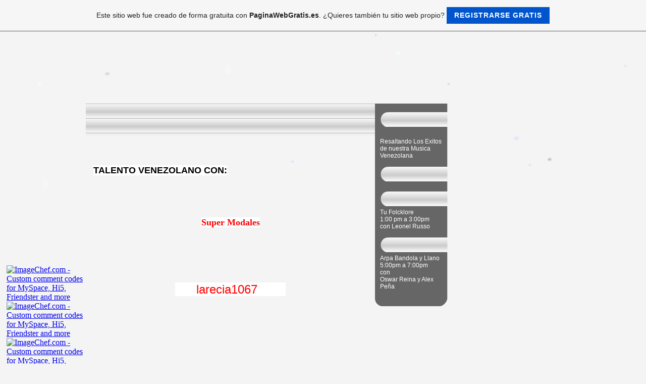

--- FILE ---
content_type: text/html; charset=ISO-8859-15
request_url: https://lareciafm.es.tl/La-Recia.htm
body_size: 6415
content:
<!DOCTYPE html PUBLIC "-//W3C//DTD XHTML 1.0 Transitional//EN" "http://www.w3.org/TR/xhtml1/DTD/xhtml1-transitional.dtd">
<html xmlns="http://www.w3.org/1999/xhtml">
<head>
<meta http-equiv="Content-Type" content="text/html; charset=iso-8859-1" />
	        <script type="text/javascript">
        var dateTimeOffset = new Date().getTimezoneOffset();
        
        function getElementsByClassNameLocalTimeWrapper() {
            return document.getElementsByClassName("localtime");
        }
        
        (function () {
            var onload = function () {
                var elementArray = new Array();
                
                if (document.getElementsByClassName) {
                    elementArray = getElementsByClassNameLocalTimeWrapper();
                } else {
                    var re = new RegExp('(^| )localtime( |$)');
                    var els = document.getElementsByTagName("*");
                    for (var i=0,j=els.length; i<j; i++) {
                        if (re.test(els[i].className))
                            elementArray.push(els[i]);
                    }
                }
                
                for (var i = 0; i < elementArray.length; i++) {    
                    var timeLocal = new Date(parseInt(elementArray[i].getAttribute("data-timestamp")));
                    var hour = timeLocal.getHours();
                    var ap = "am";
                    if (hour > 11) {
                        ap = "pm";
                    }
                    else if (hour > 12) {
                        hour = hour - 12;
                    }
                    
                    var string = elementArray[i].getAttribute("data-template");
                    string = string.replace("[Y]", timeLocal.getFullYear());
                    string = string.replace("[m]", ('0' + (timeLocal.getMonth() + 1)).slice(-2));
                    string = string.replace("[d]", ('0' + timeLocal.getDate()).slice(-2));
                    string = string.replace("[H]", ('0' + timeLocal.getHours()).slice(-2));
                    string = string.replace("[g]", ('0' + hour).slice(-2));
                    string = string.replace("[i]", ('0' + timeLocal.getMinutes()).slice(-2));
                    string = string.replace("[s]", ('0' + timeLocal.getSeconds()).slice(-2));
                    string = string.replace("[a]", ap);
                    elementArray[i].childNodes[0].nodeValue = string;
                }
            };
            
            if (window.addEventListener)
                window.addEventListener("DOMContentLoaded", onload);
            else if (window.attachEvent)
                window.attachEvent("onload", onload);
        })();
        </script><link rel="canonical" href="https://lareciafm.es.tl/La-Recia.htm" />

<script language="JavaScript" src="https://wtheme.webme.com/designs/globals/snow2.js"></script>
<link rel="icon" href="https://wtheme.webme.com/img/main/favicon.ico" type="image/x-icon">
<link rel="shortcut icon" type="image/x-icon" href="https://wtheme.webme.com/img/main/favicon.ico" />
<link type="image/x-icon" href="https://wtheme.webme.com/img/main/favicon.ico" />
<link href="https://wtheme.webme.com/img/main/ios_icons/apple-touch-icon.png" rel="apple-touch-icon" />
<link href="https://wtheme.webme.com/img/main/ios_icons/apple-touch-icon-76x76.png" rel="apple-touch-icon" sizes="76x76" />
<link href="https://wtheme.webme.com/img/main/ios_icons/apple-touch-icon-120x120.png" rel="apple-touch-icon" sizes="120x120" />
<link href="https://wtheme.webme.com/img/main/ios_icons/apple-touch-icon-152x152.png" rel="apple-touch-icon" sizes="152x152" />
<meta property="og:title" content="LA RECIA 106.7 FM - La Recia" />
<meta property="og:image" content="https://theme.webme.com/designs/flash/screen.jpg" />
<script>
    function WebmeLoadAdsScript() {

    }
</script><script>
    document.addEventListener('DOMContentLoaded', function() {
        WebmeLoadAdsScript();
        window.dispatchEvent(new Event('CookieScriptNone'));
    });
</script>	<title>LA RECIA 106.7 FM - La Recia</title>
	<style type="text/css">
	<!--
		body {
			background-color: #F4F4F4;
		}
		.style1 {
			color: #FFFFFF;
			font-size: 12px;
			font-family: Arial, Helvetica, sans-serif;
			padding-left: 10px;
			padding-right: 15px;
			padding-top: 5px;
			padding-bottom: 15px;
		}
		.style2 {
			font-family: Arial, Helvetica, sans-serif;
			font-size: 14px;
			color: #2D12F7;
			padding-top: 10px;
			padding-right: 15px;
			padding-bottom: 0px;
			padding-left: 15px;
		}
			-->
	</style>
<script type="text/javascript">
function Header() {
	document.write('<object classid="clsid:D27CDB6E-AE6D-11cf-96B8-444553540000" codebase="//download.macromedia.com/pub/shockwave/cabs/flash/swflash.cab#version=7,0,19,0" width="888" height="136">\n');
	document.write('<param name="movie" value="//theme.webme.com/designs/flash/Blubber heder2.swf?color=0x0C0B0B&headerTitle='+encodeURI("LA RECIA 106.7 FM")+'" />\n');
	document.write('<param name="allowScriptAccess" value="always">');
	document.write('<param name="quality" value="high" />\n');
	document.write('<embed src="//theme.webme.com/designs/flash/Blubber heder2.swf?color=0x0C0B0B&headerTitle='+encodeURI("LA RECIA 106.7 FM")+'" quality="high" pluginspage="//www.macromedia.com/go/getflashplayer" type="application/x-shockwave-flash" width="888" height="136" allowScriptAccess="always">\n');
	document.write('</embed>\n');
	document.write('</object>\n');
}

function Menu() {
	document.write('<object classid="clsid:D27CDB6E-AE6D-11cf-96B8-444553540000" codebase="//download.macromedia.com/pub/shockwave/cabs/flash/swflash.cab#version=7,0,19,0" width="162" height="320">\n');
	document.write('<param name="movie" value="//theme.webme.com/designs/flash/Blubber menu2.swf?color=0x0C0B0B&labels='+encodeURI("Galeria de Premios _-_-___-_-_Videos_-_-___-_-_Noticias _-_-___-_-_Contáctenos_-_-___-_-_Eventos_-_-___-_-_Programación_-_-___-_-_. La Recia_-_-___-_-_Haz Parte de Nuestro Grupo _-_-___-_-_Encuestas_-_-___-_-_106.7 Fm")+'&position=1&url='+encodeURIComponent("/Galeria-de-Premios-.htm_-_-___-_-_/Videos.htm_-_-___-_-_/Noticias-.htm_-_-___-_-_/Cont%E1ctenos.htm_-_-___-_-_/Eventos.htm_-_-___-_-_/Programaci%F3n.htm_-_-___-_-_/La-Recia.htm_-_-___-_-_/Haz-Parte-de-Nuestro-Grupo-.htm_-_-___-_-_/Encuestas.htm_-_-___-_-_/106-.-7-Fm.htm")+'" />\n');
	document.write('<param name="allowScriptAccess" value="always">');
	document.write('<param name="quality" value="high" />\n');
	document.write('<param name="scale" value="noscale" /><param name="salign" value="t" />\n');
	document.write('<embed src="//theme.webme.com/designs/flash/Blubber menu2.swf?color=0x0C0B0B&labels='+encodeURI("Galeria de Premios _-_-___-_-_Videos_-_-___-_-_Noticias _-_-___-_-_Contáctenos_-_-___-_-_Eventos_-_-___-_-_Programación_-_-___-_-_. La Recia_-_-___-_-_Haz Parte de Nuestro Grupo _-_-___-_-_Encuestas_-_-___-_-_106.7 Fm")+'&position=1&url='+encodeURIComponent("/Galeria-de-Premios-.htm_-_-___-_-_/Videos.htm_-_-___-_-_/Noticias-.htm_-_-___-_-_/Cont%E1ctenos.htm_-_-___-_-_/Eventos.htm_-_-___-_-_/Programaci%F3n.htm_-_-___-_-_/La-Recia.htm_-_-___-_-_/Haz-Parte-de-Nuestro-Grupo-.htm_-_-___-_-_/Encuestas.htm_-_-___-_-_/106-.-7-Fm.htm")+'" quality="high" pluginspage="//www.macromedia.com/go/getflashplayer" type="application/x-shockwave-flash" width="162" height="320" scale="noscale" salign="t" allowScriptAccess="always">\n');
	document.write('</embed>\n');
	document.write('</object>\n');
}
</script>
</head>
<body  background="//img.webme.com/pic/l/lareciafm/larecia.jpg">
<table width="888" height="744" border="0" cellpadding="0" cellspacing="0">
	<tr>
		<td height="136" colspan="3"><script type="text/javascript">Header();</script></td>
	</tr>
	<tr>
		<td width="162" rowspan="3" valign="top">
			<script type="text/javascript">Menu();</script>
			<br />
			<div style="padding-left:5px">
				<a href="http://www.imagechef.com/" target="_blank"> <img src="http://cdn-img1.imagechef.com/w/081120/pur9812f84e0f2d3e04.jpg" alt="ImageChef.com - Custom comment codes for MySpace, Hi5, Friendster and more"/> </a>
<a href="http://www.imagechef.com/" target="_blank"> <img src="http://cdn-img1.imagechef.com/w/081120/pura487f489914ff18e.jpg" alt="ImageChef.com - Custom comment codes for MySpace, Hi5, Friendster and more"/> </a>
<a href="http://www.imagechef.com/" target="_blank"> <img src="http://cdn-img1.imagechef.com/w/081120/pur351bb4f8fc16b685.jpg" alt="ImageChef.com - Custom comment codes for MySpace, Hi5, Friendster and more"/> </a>
<a href="http://www.imagechef.com/" target="_blank"> <img src="http://cdn-img1.imagechef.com/w/081120/pur6c86e8c600bad89b.jpg" alt="ImageChef.com - Custom comment codes for MySpace, Hi5, Friendster and more"/> </a>
<a href="http://www.imagechef.com/" target="_blank"> <img src="http://cdn-img1.imagechef.com/w/081119/purd283003c4813dabf.jpg" alt="ImageChef.com - Custom comment codes for MySpace, Hi5, Friendster and more"/> </a>
<a href="http://www.imagechef.com/" target="_blank"> <img src="http://cdn-img1.imagechef.com/w/081119/purf02a178f25aab37b.jpg" alt="ImageChef.com - Custom comment codes for MySpace, Hi5, Friendster and more"/> </a>
<a href="http://www.imagechef.com/" target="_blank"> <img src="http://cdn-img1.imagechef.com/w/081120/pur50c697c3ff8595a7.jpg" alt="ImageChef.com - Custom comment codes for MySpace, Hi5, Friendster and more"/> </a>
<a href="http://www.imagechef.com/" target="_blank"> <img src="http://cdn-img1.imagechef.com/w/081120/purb95179f7a06a640b.jpg" alt="ImageChef.com - Custom comment codes for MySpace, Hi5, Friendster and more"/> </a>
<a href="http://www.imagechef.com/" target="_blank"> <img src="http://cdn-img1.imagechef.com/w/081120/purbcdcefb96178aef5.jpg" alt="ImageChef.com - Custom comment codes for MySpace, Hi5, Friendster and more"/> </a>
<a href="http://www.imagechef.com/" target="_blank"> <img src="http://cdn-img1.imagechef.com/w/081120/purc1585fbe911f843f.jpg" alt="ImageChef.com - Custom comment codes for MySpace, Hi5, Friendster and more"/> </a>
<a href="http://www.imagechef.com/" target="_blank"> <img src="http://cdn-img1.imagechef.com/w/081120/pur80e52e4a5bd9eb67.jpg" alt="ImageChef.com - Custom comment codes for MySpace, Hi5, Friendster and more"/> </a>
<a href="http://www.imagechef.com/" target="_blank"> <img src="http://cdn-img1.imagechef.com/w/081120/pur0f9ed6e8a6427419.jpg" alt="ImageChef.com - Custom comment codes for MySpace, Hi5, Friendster and more"/> </a>
<a href="http://www.imagechef.com/" target="_blank"> <img src="http://cdn-img1.imagechef.com/w/081120/pur0354573b1dc1549d.jpg" alt="ImageChef.com - Custom comment codes for MySpace, Hi5, Friendster and more"/> </a>
<a href="http://www.imagechef.com/" target="_blank"> <img src="http://cdn-img1.imagechef.com/w/081122/pur908a13ffda752a3d.jpg" alt="ImageChef.com - Custom comment codes for MySpace, Hi5, Friendster and more"/> </a>
<a href="http://www.imagechef.com/" target="_blank"> <img src="http://cdn-img1.imagechef.com/w/081120/pur9601856a8c0cc116.jpg" alt="ImageChef.com - Custom comment codes for MySpace, Hi5, Friendster and more"/> </a>
<a href="http://www.imagechef.com/" target="_blank"> <img src="http://cdn-img1.imagechef.com/w/081120/pur002246bd3795a683.jpg" alt="ImageChef.com - Custom comment codes for MySpace, Hi5, Friendster and more"/> </a>
<a href="http://www.imagechef.com/" target="_blank"> <img src="http://cdn-img1.imagechef.com/w/081120/pur67a07ae98284af96.jpg" alt="ImageChef.com - Custom comment codes for MySpace, Hi5, Friendster and more"/> </a>
<a href="http://www.imagechef.com/" target="_blank"> <img src="http://cdn-img1.imagechef.com/w/081120/pur2a4d6c7f049c8cb3.jpg" alt="ImageChef.com - Custom comment codes for MySpace, Hi5, Friendster and more"/> </a>
<a href="http://www.imagechef.com/" target="_blank"> <img src="http://cdn-img1.imagechef.com/w/081120/pur6128adf2e9f1ee8c.jpg" alt="ImageChef.com - Custom comment codes for MySpace, Hi5, Friendster and more"/> </a>
<a href="http://www.imagechef.com/" target="_blank"> <img src="http://cdn-img1.imagechef.com/w/081122/pur8083e93e51fe774d.jpg" alt="ImageChef.com - Custom comment codes for MySpace, Hi5, Friendster and more"/> </a>
<a href="http://www.imagechef.com/" target="_blank"> <img src="http://cdn-img1.imagechef.com/w/081122/pur503f60b9ddc6dd99.jpg" alt="ImageChef.com - Custom comment codes for MySpace, Hi5, Friendster and more"/> </a>
<a href="http://www.imagechef.com/" target="_blank"> <img src="http://cdn-img1.imagechef.com/w/081120/purb9b5d4f46bba0678.jpg" alt="ImageChef.com - Custom comment codes for MySpace, Hi5, Friendster and more"/> </a>
<img style="visibility:hidden;width:0px;height:0px;" border=0 width=0 height=0 src="http://counters.gigya.com/wildfire/IMP/CXNID=2000002.0NXC/bT*xJmx*PTEyNzMxOTg2OTk1NDYmcHQ9MTI3MzE5ODcwODA*NiZwPTExOTMxJmQ9c3RhbmRhcmQmZz*xJm89MzZjOWNiZjQyMGZm/NGJkMmI4ZTQ*MzRhNDAxMjc5NjM=.gif" /><a href="http://www.imagechef.com/" target="_blank"> <img src="http://cdn-users1.imagechef.com/ic/stored/2/100506/purca8611b8cfc8cb2b.jpg" alt="ImageChef.com - Custom comment codes for MySpace, Hi5, Friendster and more"/> </a>
<img style="visibility:hidden;width:0px;height:0px;" border=0 width=0 height=0 src="http://counters.gigya.com/wildfire/IMP/CXNID=2000002.0NXC/bT*xJmx*PTEyNzM2MjcyMjgwMjMmcHQ9MTI3MzYyNzM5NTg4NCZwPTExOTMxJmQ9c3RhbmRhcmQmZz*xJm89YmYwNjYwMDJlNjE*/NGVmN2E4MzI1NDI5OTk2ZTYzZjA=.gif" /><a href="http://www.imagechef.com/" target="_blank"> <img src="http://cdn-users1.imagechef.com/ic/stored/2/100511/pur01e93427fd303fa2.jpg" alt="ImageChef.com - Custom comment codes for MySpace, Hi5, Friendster and more"/> </a>			</div>
		</td>
		<td width="573" height="30" background="//theme.webme.com/designs/flash/images/label.jpg">&nbsp; </td>
		<td width="153" height="30" background="//theme.webme.com/designs/flash/images/leftcolumn.jpg" style="background-repeat:repeat-y;"><img src="//theme.webme.com/designs/flash/images/rightlabel.jpg" width="152" height="29" /></td>
	</tr>
	<tr>
		<td height="600" valign="top">
			<div class="style2">
				<p><div style="width: 570; overflow: auto;"><font color="#ffffff" style="background-color: #808080">
<p align="left"><strong><font color="#000000" size="4" style="background-color: #ffffff"><br />
TALENTO VENEZOLANO CON:</font></strong><em><br />
</em></p>
<p style="text-align: center"><img alt="" src="https://img.webme.com/pic/l/lareciafm/recia.jpg" /><br />
<br />
<font color="#000000" size="5"><strong><img alt="" src="https://img.webme.com/pic/l/lareciafm/1.bmp" /></strong><br />
</font></p>
<font color="#000000" size="5"><font color="#0000ff">
<p style="text-align: center"><br />
<font face="Comic Sans MS"><strong><font size="4"><font color="#ff0000" style="background-color: #ffffff">Super Modales<br />
</font></font></strong></font></p>
<p style="text-align: center"><br />
<br />
<br />
<img alt="" style="width: 76px; height: 81px" src="https://img.webme.com/pic/l/lareciafm/logo-twitter.png" /><br />
<span style="background-color: #ffffff"><span style="color: #ff0000">&nbsp;&nbsp;&nbsp;&nbsp;&nbsp; larecia1067&nbsp;&nbsp;&nbsp;&nbsp;&nbsp;&nbsp;&nbsp;&nbsp;<br />
</span></span></p>
<h4><strong><span style="color: rgb(255, 0, 0); ">&nbsp;</span>&nbsp; &nbsp; &nbsp;</strong></h4>
<br />
<p style="text-align: center">&nbsp;</p>
<div style="text-align: center"><font face="Arial"><strong><font size="3">
<p><br />
<span style="background-color: #ffffff"><br />
<span style="color: rgb(255,0,0)">EL PULPO PAUL TAMBIEN DIO SU RESULTADO EN FAVOR DE LA RECIA</span></span><br />
<img alt="" src="https://img.webme.com/pic/l/lareciafm/pulpopaul.jpg" /><br />
<span style="background-color: #ffffff"><span style="font-family: Courier New"><big><br />
<br />
<br />
</big></span></span><span style="color: #ff0000"><font face="Times New Roman" size="3"><font face="Comic Sans MS" size="2" style="background-color: #ffffff"><br />
</font></font></span></p>
</font></strong></font><span style="color: #ff0000"><font face="Times New Roman" size="3"><font face="Comic Sans MS" size="2" style="background-color: #ffffff">
<div style="text-align: center">&nbsp;</div>
<br />
<div style="text-align: center"><big><span style="background-color: #ffffff"><font face="Comic Sans MS" color="#ff0000" size="2">SI ERES MUSICO - CANTANTE - PRODUCTOR Y DESEAS PROMOCIONARTE CON NOSOTROS<br />
ENVIANOS TU FOTO - RESE&Ntilde;A Y TEMAS EN FORMATO MP3 A NUESTROS CORREO:</font></span></big></div>
</font></font></span></div>
</font></font></font><span style="background-color: #ffffff"><font color="#ffffff" style="background-color: #808080"><font color="#000000" size="5"><font color="#0000ff">
<p><span style="color: #ff0000"><font face="Times New Roman" size="3"><a href="mailto:larecia106.7fm@hotmail.com"><font face="Comic Sans MS" size="2" style="background-color: #ffffff"><strong>larecia106.7fm@hotmail.com</strong></font></a><br />
<br />
</font></span></p>
<p style="text-align: justify"><big><span style="color: #ff0000"><font face="Times New Roman" size="3"><font face="Comic Sans MS"><font size="2" style="background-color: #ffffff"><strong>ESTAREMOS PROMOCIONANDO TUS TEMAS EN NUESTRA RADIO LA RECIA 106.7 FM&nbsp; ON LINE Y EN NUESTRO PROGRAMA TALENTO NACIONAL</strong></font></font></font></span></big></p>
</font></font><span style="color: #ff0000"><font face="Times New Roman" size="3"><font face="Comic Sans MS"><font size="4"><br />
</font></font></font></span></font><br />
</span></div></p>
			</div>
		</td>
		<td width="153" height="549" valign="top">
			<table border="0" cellspacing="0" cellpadding="0" background="//theme.webme.com/designs/flash/images/leftcolumn.jpg" height="300" style="background-repeat:repeat-y;">
				<tr>
					<td><div class="style1">Resaltando Los Exitos  <br />
de nuestra Musica Venezolana</div></td>
				</tr>
                <tr>
                    <td><img src="//theme.webme.com/designs/flash/images/rightlabel.jpg" width="152" height="29" /></td>
                </tr>
                <tr>
                    <td><div style="padding: 10px;"><div id="fb-root"></div>
<script async defer crossorigin="anonymous" src="https://connect.facebook.net/en_US/sdk.js#xfbml=1&version=v11.0&appId=339062219495910"></script>
<div class="fb-like" data-href="http%3A%2F%2Flareciafm.es.tl" data-width="120" data-layout="button_count" data-action="like" data-size="small" data-share="false" ></div></div></td>
                </tr>
				<tr>
					<td><img src="//theme.webme.com/designs/flash/images/rightlabel.jpg" width="152" height="29" /></td>
				</tr>
				<tr>
					<td><div class="style1">Tu Folcklore<br />
1:00 pm a 3:00pm<br />
con Leonel Russo</div></td>
				</tr>
				<tr>
					<td><img src="//theme.webme.com/designs/flash/images/rightlabel.jpg" width="152" height="29" /></td>
				</tr>
				<tr>
					<td><div class="style1">Arpa Bandola y Llano<br />
5:00pm a 7:00pm<br />
con<br />
Oswar Reina y Alex Pe&#241;a</div></td>
				</tr>
			</table>
			<img src="//theme.webme.com/designs/flash/images/leftcolumnbottom.jpg" width="153" height="17" />
		</td>
	</tr>
</table>
<div style="width:900px;">
<center>
<font color="black" style="font-size:11px; font-family:Tahoma, Arial, Helvetica, sans-serif"><font color="#F7F3F3">BIEN VENIDOS 2 visitantes</font></font>
</center>
</div>
<table width="286" border="0" align="center" cellpadding="0" cellspacing="0"><tr><td><table width="0" border="0" align="center" cellpadding="0" cellspacing="0" bordercolor="#FFFFFF"><tr><td><object id="MediaPlayer" style="FILTER:Wave" classid="CLSID:22d6f312-b0f6-11d0-94ab-0080c74c7e95" codebase="http://activex.microsoft.com/activex/controls/mplayer/en/nsmp2inf.cab#Version=6,4,5,715" standby="Loading Microsoft Windows Media Player components..." type="application/x-oleobject" width="600" height="48"><param name="FileName" value="http://201.248.136.138:8080/" /><param name="AutoStart" value="true"/> <param name="ShowControls" value="true" /><param name="ClickToPlay" value="true" /><param name="DisplaySize" value="true" /><param name="ShowAudioControls" value="true" /><param name="ShowDisplay" value="false" /><param name="Showcontrols" value="true" /> <param name="ShowPositionControls" value="false" /><param name="showstatusbar" value="true" /> <param name="showtracker" value="true" /><embed style="FILTER:Wave" type="application/x-mplayer2" pluginspage="http://microsoft.com/windows/mediaplayer/en/download/" id="MediaPlayer" width="600" height="28" src="http://201.248.136.138:8080/" autostart="true" clicktoplay="1" displaysize="false" showaudiocontrols="true" showstatusbar="true showdisplay="0" Showcontrols="1" showgotobar="0" showpositioncontrols="0" showtracker="0""></embed></object></td></tr></table><div align="center"><a   alt="" border="0"/></a></div></td></tr></table><script language="JavaScript">
		function getBrowser() {
			var ua, matched, browser;
		
			ua = navigator.userAgent;
			ua = ua.toLowerCase();
		
			var match = /(chrome)[ \/]([\w.]+)/.exec( ua ) ||
				/(webkit)[ \/]([\w.]+)/.exec( ua ) ||
				/(opera)(?:.*version|)[ \/]([\w.]+)/.exec( ua ) ||
				/(msie)[\s?]([\w.]+)/.exec( ua ) ||
				/(trident)(?:.*? rv:([\w.]+)|)/.exec( ua ) ||
		
				ua.indexOf("compatible") < 0 && /(mozilla)(?:.*? rv:([\w.]+)|)/.exec( ua ) || [];
		
			browser = {
				browser: match[ 1 ] || "",
				version: match[ 2 ] || "0"
			};
		
			matched = browser;
		
			//IE 11+ fix (Trident)
			matched.browser = matched.browser == 'trident' ? 'msie' : matched.browser;
			browser = {};
		
			if ( matched.browser ) {
				browser[ matched.browser ] = true;
				browser.version = matched.version;
			}
		
			// Chrome is Webkit, but Webkit is also Safari.
			if ( browser.chrome ) {
				browser.webkit = true;
			} else if ( browser.webkit ) {
				browser.safari = true;
			}
			return browser;
		}
		
		var browser = getBrowser();
		var contentType = '';
		
		var tagsToWrite = Array();
		tagsToWrite['bgsound'] =  '<bgsound src="https:\/\/www.youtube.com\/watch?v=V790kKw3akc" loop=infinite>';
		tagsToWrite['audio'] =  '<audio src="https:\/\/www.youtube.com\/watch?v=V790kKw3akc" loop="loop" autoplay="autoplay"></audio>';
		tagsToWrite['embed'] =  '<EMBED src="https:\/\/www.youtube.com\/watch?v=V790kKw3akc" width="1" height="1" hidden="true" loop="true" autostart="true"></EMBED>';
		
		var tagKey = 'audio';
		
		if (contentType === 'ogg') {
			if (browser.msie || browser.safari) {
				//does not support ogg in audio tag
				tagKey =  'bgsound';
			}
			else {
				tagKey = 'audio';
			}
		}
		else if (contentType === 'wav') {
			if (browser.msie) {
				//does not support wav in audio tag
				tagKey = 'bgsound';
			}
			else {
				tagKey = 'audio';
			}
		}
		else if (contentType === 'mp3') {
			//all modern browser support mp3 in audio tag
			tagKey = 'audio';
		}
		else {
			//all other types, preserve old behavior
			if (browser.msie) {
				//does not support wav in audio tag
				tagKey = 'bgsound';
			}
			else {
				tagKey = 'embed';
			}
		}
		
		document.write(tagsToWrite[tagKey]);
		</script><a id="selfpromotionOverlay" href="https://www.paginawebgratis.es/?c=4000&amp;utm_source=selfpromotion&amp;utm_campaign=overlay&amp;utm_medium=footer" target="_blank" rel="nofollow">
    Este sitio web fue creado de forma gratuita con <b>PaginaWebGratis.es</b>. ¿Quieres también tu sitio web propio?

    <div class="btn btn-1">Registrarse gratis</div>

</a>
<style>
    body {
        padding-top: 124px;
    }
    #forFixedElement {
        top: 124px;
    }
    @media (min-width: 365px) {
        body {
            padding-top: 103px;
        }
        #forFixedElement {
            top: 103px;
        }
    }
    @media (min-width: 513px) {
        body {
            padding-top: 82px;
        }
        #forFixedElement {
            top: 82px;
        }
    }
    @media (min-width: 936px) {
        body {
            padding-top: 61px;
        }
        #forFixedElement {
            top: 61px;
        }
    }

    /* General button style */
    #selfpromotionOverlay .btn {
        border: none;
        font-size: inherit;
        color: inherit;
        background: none;
        cursor: pointer;
        padding: 6px 15px;
        display: inline-block;
        text-transform: uppercase;
        letter-spacing: 1px;
        font-weight: 700;
        outline: none;
        position: relative;
        -webkit-transition: all 0.3s;
        -moz-transition: all 0.3s;
        transition: all 0.3s;
        margin: 0px;
    }

    /* Button 1 */
    #selfpromotionOverlay .btn-1, #selfpromotionOverlay .btn-1:visited {
        background: rgb(0, 85, 204);
        color: #fff;
    }

    #selfpromotionOverlay .btn-1:hover {
        background: #2980b9;
    }

    #selfpromotionOverlay .btn-1:active {
        background: #2980b9;
        top: 2px;
    }

    #selfpromotionOverlay {
        font: 400 12px/1.8 "Open Sans", Verdana, sans-serif;
        text-align: center;
        opacity: 1;
        transition: opacity 1s ease;
        position: fixed;
        overflow: hidden;
        box-sizing: border-box;
        font-size: 14px;
        text-decoration: none;
        line-height: 1.5em;
        flex-wrap: nowrap;
        z-index: 5000;
        padding: 14px;
        width: 100%;
        left: 0;
        right: 0;
        top: 0;
        color: rgb(35,35,35);
        background-color: rgb(246,246,246);
        border-bottom: 1px solid #5a5a5a;
    }

    #selfpromotionOverlay:hover {
        background: white;
        text-decoration: none;
    }
</style></body>
</html>
